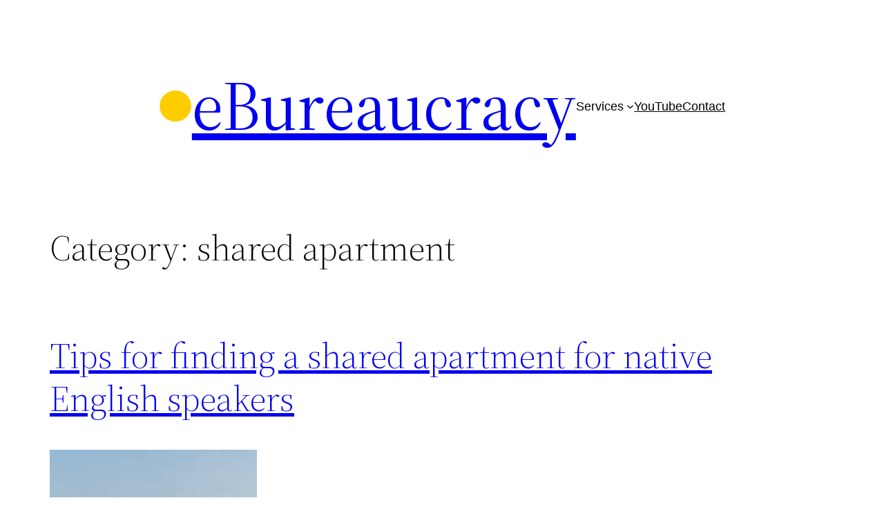

--- FILE ---
content_type: text/html; charset=utf-8
request_url: https://www.google.com/recaptcha/api2/anchor?ar=1&k=6Lf0CVQlAAAAAPNya7t7wrE5W881MJBL7-GaV4IN&co=aHR0cHM6Ly9lYnVyZWF1Y3JhY3kuY29tOjQ0Mw..&hl=en&v=PoyoqOPhxBO7pBk68S4YbpHZ&size=invisible&anchor-ms=20000&execute-ms=30000&cb=l9s5ffvgeocn
body_size: 48742
content:
<!DOCTYPE HTML><html dir="ltr" lang="en"><head><meta http-equiv="Content-Type" content="text/html; charset=UTF-8">
<meta http-equiv="X-UA-Compatible" content="IE=edge">
<title>reCAPTCHA</title>
<style type="text/css">
/* cyrillic-ext */
@font-face {
  font-family: 'Roboto';
  font-style: normal;
  font-weight: 400;
  font-stretch: 100%;
  src: url(//fonts.gstatic.com/s/roboto/v48/KFO7CnqEu92Fr1ME7kSn66aGLdTylUAMa3GUBHMdazTgWw.woff2) format('woff2');
  unicode-range: U+0460-052F, U+1C80-1C8A, U+20B4, U+2DE0-2DFF, U+A640-A69F, U+FE2E-FE2F;
}
/* cyrillic */
@font-face {
  font-family: 'Roboto';
  font-style: normal;
  font-weight: 400;
  font-stretch: 100%;
  src: url(//fonts.gstatic.com/s/roboto/v48/KFO7CnqEu92Fr1ME7kSn66aGLdTylUAMa3iUBHMdazTgWw.woff2) format('woff2');
  unicode-range: U+0301, U+0400-045F, U+0490-0491, U+04B0-04B1, U+2116;
}
/* greek-ext */
@font-face {
  font-family: 'Roboto';
  font-style: normal;
  font-weight: 400;
  font-stretch: 100%;
  src: url(//fonts.gstatic.com/s/roboto/v48/KFO7CnqEu92Fr1ME7kSn66aGLdTylUAMa3CUBHMdazTgWw.woff2) format('woff2');
  unicode-range: U+1F00-1FFF;
}
/* greek */
@font-face {
  font-family: 'Roboto';
  font-style: normal;
  font-weight: 400;
  font-stretch: 100%;
  src: url(//fonts.gstatic.com/s/roboto/v48/KFO7CnqEu92Fr1ME7kSn66aGLdTylUAMa3-UBHMdazTgWw.woff2) format('woff2');
  unicode-range: U+0370-0377, U+037A-037F, U+0384-038A, U+038C, U+038E-03A1, U+03A3-03FF;
}
/* math */
@font-face {
  font-family: 'Roboto';
  font-style: normal;
  font-weight: 400;
  font-stretch: 100%;
  src: url(//fonts.gstatic.com/s/roboto/v48/KFO7CnqEu92Fr1ME7kSn66aGLdTylUAMawCUBHMdazTgWw.woff2) format('woff2');
  unicode-range: U+0302-0303, U+0305, U+0307-0308, U+0310, U+0312, U+0315, U+031A, U+0326-0327, U+032C, U+032F-0330, U+0332-0333, U+0338, U+033A, U+0346, U+034D, U+0391-03A1, U+03A3-03A9, U+03B1-03C9, U+03D1, U+03D5-03D6, U+03F0-03F1, U+03F4-03F5, U+2016-2017, U+2034-2038, U+203C, U+2040, U+2043, U+2047, U+2050, U+2057, U+205F, U+2070-2071, U+2074-208E, U+2090-209C, U+20D0-20DC, U+20E1, U+20E5-20EF, U+2100-2112, U+2114-2115, U+2117-2121, U+2123-214F, U+2190, U+2192, U+2194-21AE, U+21B0-21E5, U+21F1-21F2, U+21F4-2211, U+2213-2214, U+2216-22FF, U+2308-230B, U+2310, U+2319, U+231C-2321, U+2336-237A, U+237C, U+2395, U+239B-23B7, U+23D0, U+23DC-23E1, U+2474-2475, U+25AF, U+25B3, U+25B7, U+25BD, U+25C1, U+25CA, U+25CC, U+25FB, U+266D-266F, U+27C0-27FF, U+2900-2AFF, U+2B0E-2B11, U+2B30-2B4C, U+2BFE, U+3030, U+FF5B, U+FF5D, U+1D400-1D7FF, U+1EE00-1EEFF;
}
/* symbols */
@font-face {
  font-family: 'Roboto';
  font-style: normal;
  font-weight: 400;
  font-stretch: 100%;
  src: url(//fonts.gstatic.com/s/roboto/v48/KFO7CnqEu92Fr1ME7kSn66aGLdTylUAMaxKUBHMdazTgWw.woff2) format('woff2');
  unicode-range: U+0001-000C, U+000E-001F, U+007F-009F, U+20DD-20E0, U+20E2-20E4, U+2150-218F, U+2190, U+2192, U+2194-2199, U+21AF, U+21E6-21F0, U+21F3, U+2218-2219, U+2299, U+22C4-22C6, U+2300-243F, U+2440-244A, U+2460-24FF, U+25A0-27BF, U+2800-28FF, U+2921-2922, U+2981, U+29BF, U+29EB, U+2B00-2BFF, U+4DC0-4DFF, U+FFF9-FFFB, U+10140-1018E, U+10190-1019C, U+101A0, U+101D0-101FD, U+102E0-102FB, U+10E60-10E7E, U+1D2C0-1D2D3, U+1D2E0-1D37F, U+1F000-1F0FF, U+1F100-1F1AD, U+1F1E6-1F1FF, U+1F30D-1F30F, U+1F315, U+1F31C, U+1F31E, U+1F320-1F32C, U+1F336, U+1F378, U+1F37D, U+1F382, U+1F393-1F39F, U+1F3A7-1F3A8, U+1F3AC-1F3AF, U+1F3C2, U+1F3C4-1F3C6, U+1F3CA-1F3CE, U+1F3D4-1F3E0, U+1F3ED, U+1F3F1-1F3F3, U+1F3F5-1F3F7, U+1F408, U+1F415, U+1F41F, U+1F426, U+1F43F, U+1F441-1F442, U+1F444, U+1F446-1F449, U+1F44C-1F44E, U+1F453, U+1F46A, U+1F47D, U+1F4A3, U+1F4B0, U+1F4B3, U+1F4B9, U+1F4BB, U+1F4BF, U+1F4C8-1F4CB, U+1F4D6, U+1F4DA, U+1F4DF, U+1F4E3-1F4E6, U+1F4EA-1F4ED, U+1F4F7, U+1F4F9-1F4FB, U+1F4FD-1F4FE, U+1F503, U+1F507-1F50B, U+1F50D, U+1F512-1F513, U+1F53E-1F54A, U+1F54F-1F5FA, U+1F610, U+1F650-1F67F, U+1F687, U+1F68D, U+1F691, U+1F694, U+1F698, U+1F6AD, U+1F6B2, U+1F6B9-1F6BA, U+1F6BC, U+1F6C6-1F6CF, U+1F6D3-1F6D7, U+1F6E0-1F6EA, U+1F6F0-1F6F3, U+1F6F7-1F6FC, U+1F700-1F7FF, U+1F800-1F80B, U+1F810-1F847, U+1F850-1F859, U+1F860-1F887, U+1F890-1F8AD, U+1F8B0-1F8BB, U+1F8C0-1F8C1, U+1F900-1F90B, U+1F93B, U+1F946, U+1F984, U+1F996, U+1F9E9, U+1FA00-1FA6F, U+1FA70-1FA7C, U+1FA80-1FA89, U+1FA8F-1FAC6, U+1FACE-1FADC, U+1FADF-1FAE9, U+1FAF0-1FAF8, U+1FB00-1FBFF;
}
/* vietnamese */
@font-face {
  font-family: 'Roboto';
  font-style: normal;
  font-weight: 400;
  font-stretch: 100%;
  src: url(//fonts.gstatic.com/s/roboto/v48/KFO7CnqEu92Fr1ME7kSn66aGLdTylUAMa3OUBHMdazTgWw.woff2) format('woff2');
  unicode-range: U+0102-0103, U+0110-0111, U+0128-0129, U+0168-0169, U+01A0-01A1, U+01AF-01B0, U+0300-0301, U+0303-0304, U+0308-0309, U+0323, U+0329, U+1EA0-1EF9, U+20AB;
}
/* latin-ext */
@font-face {
  font-family: 'Roboto';
  font-style: normal;
  font-weight: 400;
  font-stretch: 100%;
  src: url(//fonts.gstatic.com/s/roboto/v48/KFO7CnqEu92Fr1ME7kSn66aGLdTylUAMa3KUBHMdazTgWw.woff2) format('woff2');
  unicode-range: U+0100-02BA, U+02BD-02C5, U+02C7-02CC, U+02CE-02D7, U+02DD-02FF, U+0304, U+0308, U+0329, U+1D00-1DBF, U+1E00-1E9F, U+1EF2-1EFF, U+2020, U+20A0-20AB, U+20AD-20C0, U+2113, U+2C60-2C7F, U+A720-A7FF;
}
/* latin */
@font-face {
  font-family: 'Roboto';
  font-style: normal;
  font-weight: 400;
  font-stretch: 100%;
  src: url(//fonts.gstatic.com/s/roboto/v48/KFO7CnqEu92Fr1ME7kSn66aGLdTylUAMa3yUBHMdazQ.woff2) format('woff2');
  unicode-range: U+0000-00FF, U+0131, U+0152-0153, U+02BB-02BC, U+02C6, U+02DA, U+02DC, U+0304, U+0308, U+0329, U+2000-206F, U+20AC, U+2122, U+2191, U+2193, U+2212, U+2215, U+FEFF, U+FFFD;
}
/* cyrillic-ext */
@font-face {
  font-family: 'Roboto';
  font-style: normal;
  font-weight: 500;
  font-stretch: 100%;
  src: url(//fonts.gstatic.com/s/roboto/v48/KFO7CnqEu92Fr1ME7kSn66aGLdTylUAMa3GUBHMdazTgWw.woff2) format('woff2');
  unicode-range: U+0460-052F, U+1C80-1C8A, U+20B4, U+2DE0-2DFF, U+A640-A69F, U+FE2E-FE2F;
}
/* cyrillic */
@font-face {
  font-family: 'Roboto';
  font-style: normal;
  font-weight: 500;
  font-stretch: 100%;
  src: url(//fonts.gstatic.com/s/roboto/v48/KFO7CnqEu92Fr1ME7kSn66aGLdTylUAMa3iUBHMdazTgWw.woff2) format('woff2');
  unicode-range: U+0301, U+0400-045F, U+0490-0491, U+04B0-04B1, U+2116;
}
/* greek-ext */
@font-face {
  font-family: 'Roboto';
  font-style: normal;
  font-weight: 500;
  font-stretch: 100%;
  src: url(//fonts.gstatic.com/s/roboto/v48/KFO7CnqEu92Fr1ME7kSn66aGLdTylUAMa3CUBHMdazTgWw.woff2) format('woff2');
  unicode-range: U+1F00-1FFF;
}
/* greek */
@font-face {
  font-family: 'Roboto';
  font-style: normal;
  font-weight: 500;
  font-stretch: 100%;
  src: url(//fonts.gstatic.com/s/roboto/v48/KFO7CnqEu92Fr1ME7kSn66aGLdTylUAMa3-UBHMdazTgWw.woff2) format('woff2');
  unicode-range: U+0370-0377, U+037A-037F, U+0384-038A, U+038C, U+038E-03A1, U+03A3-03FF;
}
/* math */
@font-face {
  font-family: 'Roboto';
  font-style: normal;
  font-weight: 500;
  font-stretch: 100%;
  src: url(//fonts.gstatic.com/s/roboto/v48/KFO7CnqEu92Fr1ME7kSn66aGLdTylUAMawCUBHMdazTgWw.woff2) format('woff2');
  unicode-range: U+0302-0303, U+0305, U+0307-0308, U+0310, U+0312, U+0315, U+031A, U+0326-0327, U+032C, U+032F-0330, U+0332-0333, U+0338, U+033A, U+0346, U+034D, U+0391-03A1, U+03A3-03A9, U+03B1-03C9, U+03D1, U+03D5-03D6, U+03F0-03F1, U+03F4-03F5, U+2016-2017, U+2034-2038, U+203C, U+2040, U+2043, U+2047, U+2050, U+2057, U+205F, U+2070-2071, U+2074-208E, U+2090-209C, U+20D0-20DC, U+20E1, U+20E5-20EF, U+2100-2112, U+2114-2115, U+2117-2121, U+2123-214F, U+2190, U+2192, U+2194-21AE, U+21B0-21E5, U+21F1-21F2, U+21F4-2211, U+2213-2214, U+2216-22FF, U+2308-230B, U+2310, U+2319, U+231C-2321, U+2336-237A, U+237C, U+2395, U+239B-23B7, U+23D0, U+23DC-23E1, U+2474-2475, U+25AF, U+25B3, U+25B7, U+25BD, U+25C1, U+25CA, U+25CC, U+25FB, U+266D-266F, U+27C0-27FF, U+2900-2AFF, U+2B0E-2B11, U+2B30-2B4C, U+2BFE, U+3030, U+FF5B, U+FF5D, U+1D400-1D7FF, U+1EE00-1EEFF;
}
/* symbols */
@font-face {
  font-family: 'Roboto';
  font-style: normal;
  font-weight: 500;
  font-stretch: 100%;
  src: url(//fonts.gstatic.com/s/roboto/v48/KFO7CnqEu92Fr1ME7kSn66aGLdTylUAMaxKUBHMdazTgWw.woff2) format('woff2');
  unicode-range: U+0001-000C, U+000E-001F, U+007F-009F, U+20DD-20E0, U+20E2-20E4, U+2150-218F, U+2190, U+2192, U+2194-2199, U+21AF, U+21E6-21F0, U+21F3, U+2218-2219, U+2299, U+22C4-22C6, U+2300-243F, U+2440-244A, U+2460-24FF, U+25A0-27BF, U+2800-28FF, U+2921-2922, U+2981, U+29BF, U+29EB, U+2B00-2BFF, U+4DC0-4DFF, U+FFF9-FFFB, U+10140-1018E, U+10190-1019C, U+101A0, U+101D0-101FD, U+102E0-102FB, U+10E60-10E7E, U+1D2C0-1D2D3, U+1D2E0-1D37F, U+1F000-1F0FF, U+1F100-1F1AD, U+1F1E6-1F1FF, U+1F30D-1F30F, U+1F315, U+1F31C, U+1F31E, U+1F320-1F32C, U+1F336, U+1F378, U+1F37D, U+1F382, U+1F393-1F39F, U+1F3A7-1F3A8, U+1F3AC-1F3AF, U+1F3C2, U+1F3C4-1F3C6, U+1F3CA-1F3CE, U+1F3D4-1F3E0, U+1F3ED, U+1F3F1-1F3F3, U+1F3F5-1F3F7, U+1F408, U+1F415, U+1F41F, U+1F426, U+1F43F, U+1F441-1F442, U+1F444, U+1F446-1F449, U+1F44C-1F44E, U+1F453, U+1F46A, U+1F47D, U+1F4A3, U+1F4B0, U+1F4B3, U+1F4B9, U+1F4BB, U+1F4BF, U+1F4C8-1F4CB, U+1F4D6, U+1F4DA, U+1F4DF, U+1F4E3-1F4E6, U+1F4EA-1F4ED, U+1F4F7, U+1F4F9-1F4FB, U+1F4FD-1F4FE, U+1F503, U+1F507-1F50B, U+1F50D, U+1F512-1F513, U+1F53E-1F54A, U+1F54F-1F5FA, U+1F610, U+1F650-1F67F, U+1F687, U+1F68D, U+1F691, U+1F694, U+1F698, U+1F6AD, U+1F6B2, U+1F6B9-1F6BA, U+1F6BC, U+1F6C6-1F6CF, U+1F6D3-1F6D7, U+1F6E0-1F6EA, U+1F6F0-1F6F3, U+1F6F7-1F6FC, U+1F700-1F7FF, U+1F800-1F80B, U+1F810-1F847, U+1F850-1F859, U+1F860-1F887, U+1F890-1F8AD, U+1F8B0-1F8BB, U+1F8C0-1F8C1, U+1F900-1F90B, U+1F93B, U+1F946, U+1F984, U+1F996, U+1F9E9, U+1FA00-1FA6F, U+1FA70-1FA7C, U+1FA80-1FA89, U+1FA8F-1FAC6, U+1FACE-1FADC, U+1FADF-1FAE9, U+1FAF0-1FAF8, U+1FB00-1FBFF;
}
/* vietnamese */
@font-face {
  font-family: 'Roboto';
  font-style: normal;
  font-weight: 500;
  font-stretch: 100%;
  src: url(//fonts.gstatic.com/s/roboto/v48/KFO7CnqEu92Fr1ME7kSn66aGLdTylUAMa3OUBHMdazTgWw.woff2) format('woff2');
  unicode-range: U+0102-0103, U+0110-0111, U+0128-0129, U+0168-0169, U+01A0-01A1, U+01AF-01B0, U+0300-0301, U+0303-0304, U+0308-0309, U+0323, U+0329, U+1EA0-1EF9, U+20AB;
}
/* latin-ext */
@font-face {
  font-family: 'Roboto';
  font-style: normal;
  font-weight: 500;
  font-stretch: 100%;
  src: url(//fonts.gstatic.com/s/roboto/v48/KFO7CnqEu92Fr1ME7kSn66aGLdTylUAMa3KUBHMdazTgWw.woff2) format('woff2');
  unicode-range: U+0100-02BA, U+02BD-02C5, U+02C7-02CC, U+02CE-02D7, U+02DD-02FF, U+0304, U+0308, U+0329, U+1D00-1DBF, U+1E00-1E9F, U+1EF2-1EFF, U+2020, U+20A0-20AB, U+20AD-20C0, U+2113, U+2C60-2C7F, U+A720-A7FF;
}
/* latin */
@font-face {
  font-family: 'Roboto';
  font-style: normal;
  font-weight: 500;
  font-stretch: 100%;
  src: url(//fonts.gstatic.com/s/roboto/v48/KFO7CnqEu92Fr1ME7kSn66aGLdTylUAMa3yUBHMdazQ.woff2) format('woff2');
  unicode-range: U+0000-00FF, U+0131, U+0152-0153, U+02BB-02BC, U+02C6, U+02DA, U+02DC, U+0304, U+0308, U+0329, U+2000-206F, U+20AC, U+2122, U+2191, U+2193, U+2212, U+2215, U+FEFF, U+FFFD;
}
/* cyrillic-ext */
@font-face {
  font-family: 'Roboto';
  font-style: normal;
  font-weight: 900;
  font-stretch: 100%;
  src: url(//fonts.gstatic.com/s/roboto/v48/KFO7CnqEu92Fr1ME7kSn66aGLdTylUAMa3GUBHMdazTgWw.woff2) format('woff2');
  unicode-range: U+0460-052F, U+1C80-1C8A, U+20B4, U+2DE0-2DFF, U+A640-A69F, U+FE2E-FE2F;
}
/* cyrillic */
@font-face {
  font-family: 'Roboto';
  font-style: normal;
  font-weight: 900;
  font-stretch: 100%;
  src: url(//fonts.gstatic.com/s/roboto/v48/KFO7CnqEu92Fr1ME7kSn66aGLdTylUAMa3iUBHMdazTgWw.woff2) format('woff2');
  unicode-range: U+0301, U+0400-045F, U+0490-0491, U+04B0-04B1, U+2116;
}
/* greek-ext */
@font-face {
  font-family: 'Roboto';
  font-style: normal;
  font-weight: 900;
  font-stretch: 100%;
  src: url(//fonts.gstatic.com/s/roboto/v48/KFO7CnqEu92Fr1ME7kSn66aGLdTylUAMa3CUBHMdazTgWw.woff2) format('woff2');
  unicode-range: U+1F00-1FFF;
}
/* greek */
@font-face {
  font-family: 'Roboto';
  font-style: normal;
  font-weight: 900;
  font-stretch: 100%;
  src: url(//fonts.gstatic.com/s/roboto/v48/KFO7CnqEu92Fr1ME7kSn66aGLdTylUAMa3-UBHMdazTgWw.woff2) format('woff2');
  unicode-range: U+0370-0377, U+037A-037F, U+0384-038A, U+038C, U+038E-03A1, U+03A3-03FF;
}
/* math */
@font-face {
  font-family: 'Roboto';
  font-style: normal;
  font-weight: 900;
  font-stretch: 100%;
  src: url(//fonts.gstatic.com/s/roboto/v48/KFO7CnqEu92Fr1ME7kSn66aGLdTylUAMawCUBHMdazTgWw.woff2) format('woff2');
  unicode-range: U+0302-0303, U+0305, U+0307-0308, U+0310, U+0312, U+0315, U+031A, U+0326-0327, U+032C, U+032F-0330, U+0332-0333, U+0338, U+033A, U+0346, U+034D, U+0391-03A1, U+03A3-03A9, U+03B1-03C9, U+03D1, U+03D5-03D6, U+03F0-03F1, U+03F4-03F5, U+2016-2017, U+2034-2038, U+203C, U+2040, U+2043, U+2047, U+2050, U+2057, U+205F, U+2070-2071, U+2074-208E, U+2090-209C, U+20D0-20DC, U+20E1, U+20E5-20EF, U+2100-2112, U+2114-2115, U+2117-2121, U+2123-214F, U+2190, U+2192, U+2194-21AE, U+21B0-21E5, U+21F1-21F2, U+21F4-2211, U+2213-2214, U+2216-22FF, U+2308-230B, U+2310, U+2319, U+231C-2321, U+2336-237A, U+237C, U+2395, U+239B-23B7, U+23D0, U+23DC-23E1, U+2474-2475, U+25AF, U+25B3, U+25B7, U+25BD, U+25C1, U+25CA, U+25CC, U+25FB, U+266D-266F, U+27C0-27FF, U+2900-2AFF, U+2B0E-2B11, U+2B30-2B4C, U+2BFE, U+3030, U+FF5B, U+FF5D, U+1D400-1D7FF, U+1EE00-1EEFF;
}
/* symbols */
@font-face {
  font-family: 'Roboto';
  font-style: normal;
  font-weight: 900;
  font-stretch: 100%;
  src: url(//fonts.gstatic.com/s/roboto/v48/KFO7CnqEu92Fr1ME7kSn66aGLdTylUAMaxKUBHMdazTgWw.woff2) format('woff2');
  unicode-range: U+0001-000C, U+000E-001F, U+007F-009F, U+20DD-20E0, U+20E2-20E4, U+2150-218F, U+2190, U+2192, U+2194-2199, U+21AF, U+21E6-21F0, U+21F3, U+2218-2219, U+2299, U+22C4-22C6, U+2300-243F, U+2440-244A, U+2460-24FF, U+25A0-27BF, U+2800-28FF, U+2921-2922, U+2981, U+29BF, U+29EB, U+2B00-2BFF, U+4DC0-4DFF, U+FFF9-FFFB, U+10140-1018E, U+10190-1019C, U+101A0, U+101D0-101FD, U+102E0-102FB, U+10E60-10E7E, U+1D2C0-1D2D3, U+1D2E0-1D37F, U+1F000-1F0FF, U+1F100-1F1AD, U+1F1E6-1F1FF, U+1F30D-1F30F, U+1F315, U+1F31C, U+1F31E, U+1F320-1F32C, U+1F336, U+1F378, U+1F37D, U+1F382, U+1F393-1F39F, U+1F3A7-1F3A8, U+1F3AC-1F3AF, U+1F3C2, U+1F3C4-1F3C6, U+1F3CA-1F3CE, U+1F3D4-1F3E0, U+1F3ED, U+1F3F1-1F3F3, U+1F3F5-1F3F7, U+1F408, U+1F415, U+1F41F, U+1F426, U+1F43F, U+1F441-1F442, U+1F444, U+1F446-1F449, U+1F44C-1F44E, U+1F453, U+1F46A, U+1F47D, U+1F4A3, U+1F4B0, U+1F4B3, U+1F4B9, U+1F4BB, U+1F4BF, U+1F4C8-1F4CB, U+1F4D6, U+1F4DA, U+1F4DF, U+1F4E3-1F4E6, U+1F4EA-1F4ED, U+1F4F7, U+1F4F9-1F4FB, U+1F4FD-1F4FE, U+1F503, U+1F507-1F50B, U+1F50D, U+1F512-1F513, U+1F53E-1F54A, U+1F54F-1F5FA, U+1F610, U+1F650-1F67F, U+1F687, U+1F68D, U+1F691, U+1F694, U+1F698, U+1F6AD, U+1F6B2, U+1F6B9-1F6BA, U+1F6BC, U+1F6C6-1F6CF, U+1F6D3-1F6D7, U+1F6E0-1F6EA, U+1F6F0-1F6F3, U+1F6F7-1F6FC, U+1F700-1F7FF, U+1F800-1F80B, U+1F810-1F847, U+1F850-1F859, U+1F860-1F887, U+1F890-1F8AD, U+1F8B0-1F8BB, U+1F8C0-1F8C1, U+1F900-1F90B, U+1F93B, U+1F946, U+1F984, U+1F996, U+1F9E9, U+1FA00-1FA6F, U+1FA70-1FA7C, U+1FA80-1FA89, U+1FA8F-1FAC6, U+1FACE-1FADC, U+1FADF-1FAE9, U+1FAF0-1FAF8, U+1FB00-1FBFF;
}
/* vietnamese */
@font-face {
  font-family: 'Roboto';
  font-style: normal;
  font-weight: 900;
  font-stretch: 100%;
  src: url(//fonts.gstatic.com/s/roboto/v48/KFO7CnqEu92Fr1ME7kSn66aGLdTylUAMa3OUBHMdazTgWw.woff2) format('woff2');
  unicode-range: U+0102-0103, U+0110-0111, U+0128-0129, U+0168-0169, U+01A0-01A1, U+01AF-01B0, U+0300-0301, U+0303-0304, U+0308-0309, U+0323, U+0329, U+1EA0-1EF9, U+20AB;
}
/* latin-ext */
@font-face {
  font-family: 'Roboto';
  font-style: normal;
  font-weight: 900;
  font-stretch: 100%;
  src: url(//fonts.gstatic.com/s/roboto/v48/KFO7CnqEu92Fr1ME7kSn66aGLdTylUAMa3KUBHMdazTgWw.woff2) format('woff2');
  unicode-range: U+0100-02BA, U+02BD-02C5, U+02C7-02CC, U+02CE-02D7, U+02DD-02FF, U+0304, U+0308, U+0329, U+1D00-1DBF, U+1E00-1E9F, U+1EF2-1EFF, U+2020, U+20A0-20AB, U+20AD-20C0, U+2113, U+2C60-2C7F, U+A720-A7FF;
}
/* latin */
@font-face {
  font-family: 'Roboto';
  font-style: normal;
  font-weight: 900;
  font-stretch: 100%;
  src: url(//fonts.gstatic.com/s/roboto/v48/KFO7CnqEu92Fr1ME7kSn66aGLdTylUAMa3yUBHMdazQ.woff2) format('woff2');
  unicode-range: U+0000-00FF, U+0131, U+0152-0153, U+02BB-02BC, U+02C6, U+02DA, U+02DC, U+0304, U+0308, U+0329, U+2000-206F, U+20AC, U+2122, U+2191, U+2193, U+2212, U+2215, U+FEFF, U+FFFD;
}

</style>
<link rel="stylesheet" type="text/css" href="https://www.gstatic.com/recaptcha/releases/PoyoqOPhxBO7pBk68S4YbpHZ/styles__ltr.css">
<script nonce="mK8kJmuW9BnDuPDKHobLPg" type="text/javascript">window['__recaptcha_api'] = 'https://www.google.com/recaptcha/api2/';</script>
<script type="text/javascript" src="https://www.gstatic.com/recaptcha/releases/PoyoqOPhxBO7pBk68S4YbpHZ/recaptcha__en.js" nonce="mK8kJmuW9BnDuPDKHobLPg">
      
    </script></head>
<body><div id="rc-anchor-alert" class="rc-anchor-alert"></div>
<input type="hidden" id="recaptcha-token" value="[base64]">
<script type="text/javascript" nonce="mK8kJmuW9BnDuPDKHobLPg">
      recaptcha.anchor.Main.init("[\x22ainput\x22,[\x22bgdata\x22,\x22\x22,\[base64]/[base64]/MjU1Ong/[base64]/[base64]/[base64]/[base64]/[base64]/[base64]/[base64]/[base64]/[base64]/[base64]/[base64]/[base64]/[base64]/[base64]/[base64]\\u003d\x22,\[base64]\\u003d\x22,\[base64]/wqchw6fDgMKBYgrDrjjCjT7Cj8OxesO/TcK7IMOYZ8OUKsKaOiJ9XAHCp8KZD8OQwpUfLhITKcOxwqhIM8O1NcO6OsKlwpvDucOkwo8gQsOKDyrCixbDpkHCiXDCvEdwwqUSSUw6TMKqwoLDk2fDlhMjw5fCpHjDgsOye8KSwr1pwo/Dn8KfwqodwpzCvsKiw5xvw7x2wobDrsOOw5/CkwPDswrCi8OLSSTCnMKjMMOwwqHCn3zDkcKIw6hDb8Ksw5AXE8OJecKlwpYYDcKew7PDm8O9cCjCuEzDlUY8wpcOS1tqOwTDuV/CvcOoCytlw5EcwqpPw6vDq8Kxw4caCMKmw6RpwrQkwqfCoR/DgVnCrMK4w4jDsU/CjsOOwpDCuyPCu8O9V8K2OwDChTrCqFnDtMOCDEpbwpvDk8OOw7ZMZR1ewoPDhmnDgMKJcQDCpMOWw6bCksKEwrvCpsKfwqsYwq3CmFvCli/CmUDDvcKQJgrDgsKTBMOuQMObL0llw5PCk13DkDA1w5zCgsO0wotPPcKpGzB/D8Kyw4U+woLCiMOJEsKtVQp1woTDtX3Dvmc2NDfDrsOWwo5vw5NCwq/[base64]/DvsO+wp1TMcKJwpEbEsKabgdiw57Cs8OtwrfDlBA3a1V0Q8KLwoLDuDZ+w70HXcOPwo9wTMKiw7fDoWhEwpcDwqJMwro+wp/CjnvCkMK0DQXCu0/Dj8OgT2/CisKLSSLCjMOtf2omw7rCqFHDl8OrfMOHaQDCvMKkw4/Dk8KFwq7DkmAVS2hSe8KkPVZUwrFnRcKZwr1KEVpOw6nChUIqCTBLw4LDtsOrR8Oyw45ww7Fdw7MawozDul5pGwRXdRcqK2fCi8OGaQhVAHzDrErDpkXDvsOpFnV1EHIEXsKfwqTDrHhyHQFjwpbDrsOWCsOBw4g8csOJFnAoE0/CicKxDBPCpRlFc8Oiw6LCq8O8JsK2McO7GR3DgMOzwrHDoRLDs0lITMKGwovDisONwq5xw5slwovCtnnDoABFGsOgwqzCu8KzAwdUZ8K2w4N9wo3CvgvCoMO6TRskw6IKwoFUU8KsZyopS8K7fsOgw7vCtTNKwrMBwrzDt34ywqoZw4/DmcK4QsKJw5bDhAlYw5ZLFC97w53DkcKPw5fDosKDcX3DjF7CvsKsTDswF1HDrMKfMcOEdio6DDICIUvDpsO/M1U0Jkxewp3DoAfDjMKvwo8bwqTCol1mwoUmwrhEb27Dg8OKJcOPwozCq8KoXMOmf8OEEhFiZCc8IhpvwpzCgDnCuWglJBHDlsKjI2nDksKGfmHCow8/UcORRhPCmMKSwqXDqh8KecKPOsO2wo0OwrDCvcOCYzQ5wrjCpMOJwrgjcj7CnMKvw5F+w4DCg8OUIsONUj9ewp/Cu8OUw4xtwpjChwrDmBIIKMKRwqs4GkclG8KWa8OQwpPDtsK6w6nDosKVw4RcwpjCjcOWEMOZKMOnPB/CjMOFw7NMwqctwpYAZwPCgWrCiDQpYsObMU3Cm8KBE8KFUFPCnsO9QcOCVAHCvcK/YyzCryHDvMO8TcOvHBPCh8KrTm1LQ2B+RMO7PCsJw4QMWsKmw5NOw5HCnnU+wr3ClcK+w7vDqsKHN8KheDkcYjAxawPDocO+HWcPCsK2cmLDs8KUwrjDlDcYwr7Ch8KpY3Qqw69DFcKUJsOGHxTDhMKRwqgVSU/Cg8OrbsKcw48lw4zChwfCmUDDkBtMwqIVwqbDpMKvwolPKCrDpcKdwqPCpRoxw53CuMKaE8ObwoXDlzTDrMK7wrXDssKiworDtcOywo3ClH/[base64]/ChMK0wobChMKgw514dsO+w5FKW8OGE3BLaXDCqVvClhzDksKYwqjCicKFwpXCrBEdb8ORfVPCssKgwpNoZDXDm1zCoH/DgsKZw5XDosOdw7g+BBbDthnCnW5fDcKfwpnDoAjCjEbCsT5OEMK1w6k2ExVVKMKqw4FPw4PClMOLwoYtwpLDgXodw6TDvk/[base64]/w6MhwqrDsMKDQH4xGyhxwrMtwrULw7fCj8K6w7/DtwXDiGDDpcK7MyHCrMOTXcOPJcODWMKGf3jDjcKfw4hiwoHDmFA0PHrCu8Kgw4IBa8KYRlXChTvDuV9qw4JhYi8Qwq88W8KVAlHCoVDChsOcw5AuwoICw5vDuGzDvcKUwqs/woVcwrdLw701Qz3CscKhwoAbCsKBWcO+wqlpWw9UOBseO8K+w61mw57Dl0kywojDgUYqSsK9OcKdUcKPZcK7w5x5P8OHw6whwq/DoQxFwo88NcKZwpVyDx9Ywq4ZLnfDlkppwp5zCcOvw7XDrsK+JWVEwr8ADyHCjhrDtcKGw7YJwqgaw7fDrlTCnMOiwrDDicOQYRMtw5zChGLDosOIQ3HCm8KIZsK1wp/DnCnCkMOHAcOANXjDuy1lwoXDi8KlQMO5wo/[base64]/Cu8OywpzDvsOYThvDsMKMwpsHw49CP3VRM8OtUyd6woDCg8O9czMtG1NaBMKNfMO6ECnCgB8oH8KWaMOiKHk3w7rDo8K1bcOaw5pRdR3DvW9bPE/DpsOFwr3DqwnCvlrDpGPChcKuDhtMDcKpYTwywqMnwqDDosO5A8KfacKtexcNwqPCq3hVDcOLw6HDhMKfM8KZw4/DgsOcT3ZECMOjEsKYwofCsWjDp8KDWkPCkcK1ZwnDhcOfShY/[base64]/DmA1MwoV/wpElb8OxwoEzMQXDozXDjcKpw41oaMODwpRIw4E4w7pQw5V3w6Iuw4nClsOKKQbChCFgw7YRwpfDmXPDq3FHw7tawoB7wq8uwobCvjQtcMKtesOww6DCvMK0w5B5w6PDlcOIworCul8FwqYww4/DgDnCtlPClUDDrFDCvcO1w7vDucO0Rzhlwr0/[base64]/[base64]/[base64]/wps9w6UrSzZlwpvDgy/DhsOAw6N2wpd3VMKfKsKgwpdpwqwDwprDqz3Dv8KIEQFEwpDCszLChm7CkwXDtlHDuDPCucO5wqd7Z8ODF1BWOcOKc8KWHTh1fxvCtQHDg8O+w7bCtCR5wqIWbm8ew4oNwosQwo7Dn2TDk3kDw5oMbXPCgcK/w6vCtMOQEg1/TcKbBnkOwotKLcKMRcOdZ8KiwpRZw7XDkcKNw7l2w41ZGcKAw6TCgFvDl0tWw5nCvsK7HsKrwowzKk/CpULCgMKVMsKtFcKDGSnChWYBAsKtw5vCssK2wqhjw7LDpcK2BcOWP3t8NcKlMwRUR2LCucK8w50gw6HDu1/DvMKOfsO3w4QiSsOow4DCoMOHdg/DsG/CrsKgQ8KRw4zCsCXDvikuLsKXNsKzwrfDlD/[base64]/w5JgTMKTwqfDnzfCrmrCg8KCOW/DrcOZw4fDvsO5dELCvMOAw4MoQEPCi8KQwq1MwpbCqHFlQlvDlTbCosOzVgbChcKqLENdAsO1cMKcesOew5Zbw7bComt8HMK9QMOpGcKrQsO+eQvCgnPCjHPDo8KlJsOTGcK3w4tgbsK/[base64]/DmX7Cq04cN8Kkwr1HGl1yH1MMFMKYWXLDlsKSw4I9w4MKwooFPHbDtS7CpcOiw7TCkXcJw6nCsnhgw4/Dsx7DkigCPyXCgcKswrPCo8KhwqN+w67Dpz7CqcOiw6zCmSXCmRfCjsONUDVDKMOLwqRmwqTDh0VPw5JRw6hWM8OHw6FtQibCmMK8woo6wpM2dMKcM8KTw5QWw6Q+wpQDwrHCvTTDqcOpbUjDpyV0w6bDmMOjw5xxExrDrMKfw6J/[base64]/YcKVCiEzAQp3wqTDtMOQEcO/[base64]/ChgtCwo9KSF/CpiXClFnCksK3C8OYLk7DmMOJworDvHAEw67CjcOQwrnCgsOZUsOwen1OSMKVw658Wi7Cv2TDjG/[base64]/CuzJedE5wScOJw5nDrxDClMOhAcOdLSN3dVjCq17ChMOzw7DCgTjChMKxE8KOw4gmw7nDkcONw7JQJsOyG8Osw5nCkytpLwrDgzrCgH7DnMKQXcO6LykXwoR2IGPCncKPLsOAw64owqY/w5cxwpTDrsKkwovDlEwXEVHDg8O9w6/DtsO0w7/DpDdBw4pUw5zDumfCg8ORTMKPwrbDqcK7dcOwfXhqCcOZw5bDshHDjMOlZMOXw409wqcVwrjCosOBw5PDh3fCusKTNMKQwp/DpMKKYsK9wr4yw64ww4l2UsKIwptqwrwUR3rCjHDDs8OnacOzwobCs0jCng0CdXDDuMK5w7DDh8OjwqrChMO2wq7CsSDCvEpiwqsRwpPCq8KBwpjDuMOXwpPCrA3DucOzJlFkdHVfw63CphbDjsKoL8OZBcOmw4fCn8OnC8K/w77Cm0nDpMOBbsOrHQrDvlIFwpxwwp5keMOrwqbCvw0rwpRaJxtEwqDCvzDDu8KUfsOtw4bDvwYiXj/[base64]/w4JWdj9VJcKKcMODwqYLaUfCs8OidlDCoWYkD8OHJXbCtcOhB8KteD94ZmLDosKjXVROw6zDuCjCnsOmLyvCucKZAFxBw6F8wpcRw54aw71aHcKxL03CisKfHMKddnJJw4/[base64]/w6ccwoQswqkmEcO8w5Fpw4UUw7EbwrLCsMOJwqVpFGnDg8OPw4QRFsKvw4Ubw7sGw7TCr3/CimBpwq/DgsOGw7Vsw5clI8KAa8KTw4HClSTCqnLDmSjDgcKbeMOTU8KcJcKGIMOAw59/wpPCvMK2w4bCjcOYw4HDnMO4YAQLw41XccO+ABTDhMKYckrDp0AQUsK1M8Kzb8K7w61Cw5ktw65Dw74vMAcdbx/DsH02wr/DusKkcAzDhQXCiMO4w45kw5/Dun/DqcOQG8KAYS4BAMOnc8KHCz7DuUjDoHdaRcKNwqbDtcK4wpXDlS/Dh8O6w4rDhBjCuRltw7Unw6YPwqxqw6/Du8K1w4jDlcO5w4kiRjsYK2fCpMO3wqoUd8KrZU0yw5Acw5HDh8Krwok8w5VrwrbCicO5w5vCgMOJw417BEnDqmLCsh47w54kwr9HwpPCnRs/w7cgFMKRS8ODw7/[base64]/[base64]/Cn2RxwotywpkdwpTCpX9DP8KFc8OeJcOIwqEracOQwrzClsKJIhPDrcKrw48lK8KDWk97wpUiI8O+VVIzRVcnw4MjXTVmD8ONVMO3ecOXwrXDkcOPw6Fewpk/WsO/wo1bFXQmwrTCi3wcHsKqfAYVw6HDocKqwr44w43CpsKHIcOhwq7CuU/CksOnNcOlw4/DpnrCrSfDmMONwqATwq7Dim3Ct8O3U8OtPGXDisOFXsKhKMOhw5dUw7Rsw5A/RWPCvWbCiinCssOUIFhPAGPCpjd0wrY6QFrCocKhPA0dM8K6w6Fjw63CsHzDtsKDw5tuw7PDkcOvwr5+CMO/wqJQw6vCvcOSK1TDlxrCjcO0wq9IdQjCo8OBIRHDl8OpSsKEbgVzbMKswqLCrMKoO3HDj8OAwosEZkXDisOFAirDqsKGVBvCocKGwo9zwpfCkEzDjhlyw7UwScOpwqxYw4JrLcO9e08Bc3w9UcOWeGsecsOew4gMUybDoU/CpCgaUTJDw5LCusK5RcKmw7F/GMKiwoY0eTTDj1PCokROwrcpw5HCiQLCicKZw7jDhQzCuhbDrBATDcK2LcKzwoglEmjDvsK0bsKNwpzCkBklw4/DjcKXTit0wpEefcO1w5RLwojCpyzDn0zCnHnDm1xiw5drfUrDtFDCmMOpw5gRWm/CnsKyUEVewpHDl8OVw5bDoEYSXsKMwqoKw7MCPsOICsOeScKtwrkUNcOFG8KdTMO9wojCjcKSQB0fdT5WcgpjwrR2wrPCh8KeOsOBERLDicKXYU0lVcOHCMO4wo7Cq8OKdBohw6rCrDHCmF7CrsK5wpfDkkFEw7E4DjTCgUPDgMKtwqVfAGg+YD/DukHCry/CsMKZYsK1wp3DkjQywqTDlMKgC8OOSMOywrBBS8OsMVxYK8KHwoQedCE4WMO3w7NYSm1jwqTCpWxcwpjCqcK9GsKMFk7DmSRgdHjDiUdfZsOvYsOlcsOuw5DDisK9LDE9S8KvYxXDk8Kcwp8/OloHfsO1GBF4wpjCqsKDWcKyCcOSw7bCuMKpbMKPHMOBwrXCpcOVwooWwqDDvnhycF9iR8KwcsKCc1PDscOsw69bIjpPw7rCtcKAHsK0KkvDr8OVZXUtwpYTTcOeNsKYwqZyw4ADHcKew6dRw4Jiwr7ChcOgfT8LUsKuUD/[base64]/bcKDTXInwpMwBHJkwopmwpPCu8KXwrbDoMOHA3dRw7XChcKyw49vC8O6MCLCo8Kgw44GwqY+UhfDm8OgLxBxBiLDtADCtQEIw5ghwpg6YcOQwp5cYcOOw5smV8Ofw5Y2AlsEHQh/woDCsBQOeVzCoVIvWcKseC59J2dfXSd+fMOLwpzCusKew6tDwqICYcKBZsO0w74Fw6LDnMOeGl83MCvCnsO2w4ZKNsObwpvCqxVhw67CpzfCsMKFMMKUw7xICGA1CAEewqdOUVHDmMKRGcK1VMK4SsO3wqnDv8ObXm5/LAHCiMOOR1/Cvl/DsFMBw6BUX8Ojw4Faw4fDqQ5uw6LCucKbwqhUD8KiwobCmUnDt8Kgw7l+BSQQwqXCp8OPwpXCjxUEf1wSCk3CqMKXwoXCvMK4wr9/w70nw6rCgcOaw7d4NVrDtkfDmnVdc1XDp8KeEMK3OWh1w5TDrkZhVAfCnsKcwp8BfcOZdwRzG2hSwr5AwqLCusOGw4XDgTItw5bCgcOiw4bChDISYgF3wq/Dh00IwqIJO8OgRMOgfTR0w7TDosO9UhVDYR7CrcOOWlPCg8O+X2twYAAvw6hCKkPDoMOxYcKIwrhIwqjDhsK9aE3CqD5OdixJG8Klw6PDoWXCvsOUw6BnaEVywqdNG8KdTMOIwpNtagoLcMOFwox4F3F5Zj/DvRDDkcOvF8O2w4sIw5JuZMOxw6cJdMOSwqA6RxHCjMK0AcO+w63CkcKfwonCpgvCqcOBw51hXMOvRsOzOTDCuR/CtsKlGnfDp8K/P8KNP0bDg8OXPiprw5PDkcKzBcOSIWDCiSLDl8Oowo/DmVsjI3M6wrwJwqkyw7HCtlvDosK1wrrDnBsXBh0Qw4w1CRALcTHCncKLaMK0Pk00NRDDt8KsBnHDhsKXS2DDpcO7J8O0woYmwr8DDBLCocKPwo7CpcOOw7jDucOrw63CnMOHwrzCmcOGa8KRRibDtUHCpcOmfMOkwrMjVh9OEnfDpQw/KjnCgyoAw7A4f11OLcKNwqzCvsO/wrfDuGPDo2DCjlVwRsOtUsKpwp4DZ0vDmUphw59cwrrCgAE1wqvCpibDvHwhY2/CsiPDnWVww7Y3PsK1I8Kwfk7DgMOywrfCpcKuwp/[base64]/[base64]/wpRiw5fCsMOTbjjCh3Qaw67DhsOsw6AgwrvDj8KFwqHCqmrCpH1Owo7Co8O0wqw/GHtHw7drw4oXw6PCo3p9UVnCijTDj20sJSArJsOaf3sRwqlBXT53aA/DkW0lwrjDpsKxw5grPlXDihR5w7gSwoPCqXh0AsKYYzsiwq5cGMKow4oGw6fCpmMJwpLCh8OaZRbDnT/[base64]/DmsKzV8KiwrINDyRlw7hdw7Q9wrRrVFvChMO1TgPDswdcTsK/wrbCtSV1TGnDhQTCgMKOw6wPwrMABxhWUcKkw4Zkw5Vtw5lwWQk1QMOlw79pw4PDgcKAM8KQIGxDacKtNA9/LwDDh8OuZMOQOcOxA8K0w5PClcOUw5kww5ULw4fCpS5sSkZBwrjDk8KAwrRRw7UmUmExw5LDu1/[base64]/MW3CkVrCkcKYw5RJMmtVwr3Cshx7W8OkUsO6J8OTEHYtasKQIzcEwqAlw7YdUsKYwr7Cv8KTR8Onw7XDn2Rya2jCn2nDm8KXbEjDqsOBWA9kIMOHwq0XEGrDslrCvx/DqcKPE3zCtMOYwoIKDD0zJVbDtyzClMO9Nh9iw5pyEAfDjcK8w7Bdw7kmXcKfw4oLwp7CvsOYwoAyGF08d0zDgsKtPQ3Ci8Oow5PCg8Kdw54xCcO6U0J+XhrCkMOVwpRXGXPCsMKzwpoDOwVkwq5tJxvDplLCmWMYw5XDhUzCsMKNA8Kjw50sw5AfWSMdcit/w7PDgDhnw57CkiLCuSpjTxXCnMO3b0fCj8OQR8OlwphDwofCgktCwp8Bwq19w77CssO5ekfCksK9w5PDpjvDgsO5w4zDicKndMKTw6PDkhYcGMOqw5RXNmcNwoTDqn/DmwgbAEjDjkrCj2ZabcODFQJhwqAdw7UOwrfCgR/CiRfCs8OzO1NOWMOZYT3DlnM1FlsQwpHDiMOtdBE/C8O6WsKYw7dgw7PCpcOIwqJVEyUMKXV/DMOpMcKyXMOcNh/[base64]/Csi/DjsOAw7UhdsOjw6drAMKaw5MLw6YlOALDgcKMJsK3T8OBwpvCqMOkwoVdIWYow6rCuVdITXrCjcOYOxBNwrXDgcKhwo4+SsOvOU5GAsK/G8O9wqPClcKUAcKMw5zDssKxbsKrN8OvTx53w6QJQwMeWcOXBFttVSfCtcKkw6MrS3AxG8Kuw4LCjQcnNFp6GsKtw7nCpcOOwqnCnsKEUMOjwovDqcOEUmTCqMOGw7/Cl8KOwq5RYcOswoXCgnPDi2zChcOGw5nDvG/CrVwqBR0tw64HNMK2JcKbwpxuw6Y7wrHDm8Oaw6c1w6zDnEQcw4IbWMKLJjvDlAdrw6hBw7ZESB3Dvgk5wrEXX8OPwo0kH8OewqEtw7xrdMKedSgUK8KxMcK6ZmQ1w65iOFTChcKMCMKww6vCjRnDln/Ck8Oqw4TDnEBAWMOkwonChMOObsOswodiwoPDq8OHS8OPXsOBw4/CiMO1Y2NCwoMqfsO+AsOKw7TCh8K7PiEqF8OVSsKvw79TwqjCv8OMCsO9KcKoDmPCjcKtwqpHMcK2Gxo+FcOewr0Mw7UpdsOlY8O1woZGwp5Cw5rDi8OoSCnDjsOwwqwQMTLDgcO9FsOYNVvCtW/[base64]/wqAEDCrCviBewpfDsMOrCAnCvcOoJi/CrAfDtsOYw6LCpcKwwoDDlMOqdXDCpMKAMnYqDcK8woTDoTwOZVMWT8KpCcKhKFHCuHvCpsO9Vg/CucKzGcOWesKCwrxNCsOVPcOEUR1oEcKKwoQTSFbDncOgUMOiM8OUSk/Ds8KKw53Co8O0YnnDkwFmw6QKwrTDtcKow6pXwqZzw6/Cr8Ocwr03w4Yxw41Vw7DCp8ObwqXDj1TDkMOKJQvDsVPCmxvDpiPCrcOACsK7LsOCw5PCv8KdYBvCpcO9w74gTUzCisOlOcKSKMOHR8OfbkDCrw/DtAnDljATKmMIfXgDwqoFw4fCpSXDg8KtYjcoPX/[base64]/CtcKzcsOew4fCt8KTwqJkw6EnV8KwFUbClMKDw63CkcOawoYdPMKwYxfCqcO0wqnCo2cjJMKScHfDt0LCoMKvLWE7woVLV8Kuwr/CvlFNFX5LwpvCvTHDscKswojCnBPDm8Kadx/[base64]/[base64]/DuFzCjcKfwodeXMK3fXYJw5zCpsOnw5VFw5DDiMKmVMOdIxZTwqhRCltmwr1bwpHCkQPDqw3CnMKxwoPDvsKWVGLDgMKWdF8Xw77CuGJQwrsjR3Adw4DCgsOhw5LDv8KBYsKQwpDCj8OTTsOFcMKzBMO/wpt/acOlEcOMUsOsPUnCi1rCt3bCoMOmNTnCtsKfegzDkMOdFcOQbMOBOcKhw4DDgTbDpcO1woYUF8KAV8O8CGFWeMOgw4fCvcKZw7AFwqHDkCXClcKYHHTDrMO+VwBHwoTCnMKuwpw2wqLCjRjCssOYw49GwrvCg8O/KcKFw7NiXUgyVlHChMKLRsORwqDCoy7DsMKrwq/[base64]/ZsKvCGtHw4fDkEnDpcOdwpZFCR0OwpAKw63Cj8OVwr/[base64]/CmsKUwrIEWATDhFbDvAVNwo90AMOhw7x/N8OKw4o1csK7R8O7wpcswrx/[base64]/JEPCghksw4Jfw47DhA1pwqo/[base64]/[base64]/[base64]/[base64]/DncKVwoXCmjLCqn/ClMOkesKQUMKNwoR6wo4GEMOMwrwWQMK4wp0Dw6/[base64]/[base64]/CEXCq07DtWfCjyHCsmhnwooRwp/DhhXCsDoNw7V8w4TCrxLDvsO+CVTCg0nClcO0wrrDv8KjCmXDl8KHw7wtwoHDo8KKw5fDqmVrGjYMw7lnw40OEyfCpBZUw6rChcK1NxgcR8Kzw7jCsV0WwrRmUMONwr46fljCiivDrsO+QsKrfW4IScKrwrw0w5nDhll0V01EKn1pw67Dnggzw5cvw5p2NFjCrcO3wq/DuVsDeMOhTMO8wq8SYnliwogJRsKwUcKyaVpkEw7DkMKPwonClMK1fcOfw7fCqg46w7vDicKXQMKGwrNkwp/DjTJAwp7CvcOfUMO+EMK2wp/CrMKdOcORwrNlw4TDgcKRYxQ0wrLCl0dJw4IaG3RfwrzDjnvDoWbCp8O1Jg/CgMKEK01LXH5zwp8rACU7A8OVXUtNMVYpKBJiZcObPMOUOcKCMsKtwrE1GMODOMOtaEnCkcOfBi7CuDDDncKMbMOtVnxxZ8K/PyzCmcKZb8O7w4hrP8K5akTCsGM3QMKYwrPDsFHChMKDCDQPIBnCmDtgw50GWMK7w6jDuCxpwqMUwqXDtz3CtwbCnRjCtcKAwodXZMKtAsKkwr1rwrrDikzDo8KawoDCqMO5IsOfAcO0Ax1qwo/Dqx3CngrDlmJ6w597w4TCisODw5dwF8OMTMObw77DpsOydsK3wqHCp1rCsXzCjD7CnWx8w55AWsOVw5hNdHpzwpDDqV5RfT/Dii/CqcO3SkNzwo/ClSvDgmltw4FGwrrCtsOSwqFWZMKzJMOPAcOAwrsrwrLCsjUoCMKUSsKsw5PCkMKLwo/DhsKyLcK1w4zChsKQw73CsMK3wrs9wrMkEz5tEsO2w5bDv8OJQVd4IwEAw6x+RyLCj8OAYcORw4DCuMK0w7/[base64]/DgsO2wqNKw70wwpBvwqPDk8OFw7TCviRnPihZbDEzwrTDjsKqwq7Cp8Ksw73Duh3ChFMEMQhdKMOPAkPDgHZDw4HCtMKvEMOrwrF0DsKJwpTCkcKWwqskw5DDvsK3w6/DrsKPXcKHeD7CmsKQw5bCi2fDhTTDuMKXwqfDujR/wo0ew5ZrwofDpcOmTQRrZiPDosK/OQDCgMK8w5TDpFkow7HDhWjCksO5wpDCphHCqHM3X38owqrDgXnCiV1MScO3wo8KMx7Dl0suQMK6w7fClmlcwpnCv8O2Nz/CnUDDgsKkbcO6TE3Dg8O7HR5RWmNeaX5pwp3CnVbCjChtw7vCrTHDnFl9GcKFwofDmkfDvmQmw53DuMO0GifCqMO+RsOgLWc7bGvDlg1HwoE7wrjDhl3DlCkowp3Dl8KsYcOfH8KCw5/Du8KXw55YFcOLMsKJIizCrQTDnn41Cy3DtMOkwpkGL0t7wrfDukxrTSrCrAhCDcKwBQpww6PDlCTCkX16w6p6w6MNLR3CjsOANlsSVAgYw5LCugVLwp3Ci8KzZRTDvMKUw63DnmXDsk3CqcKIwpLCv8KYw6csTMO0w4nCjR/DpAHDtXTCryRpw4lrw6rCkybDgRpkBMKBb8KRwrp2w78pP1jCswpCwoJJRcKKLQtKw4UXwqhtwqNKw5rDocOMw7zDh8KNwpQiw7RVw6jDl8KrfBLCr8OGO8OLwqZWV8KsWANyw5h2w4DDjcKNcRF7wqIMwobCg2FbwqMLOGkAB8KBKRnCg8OCwqHDrD/Clx4/aVgGJMK6VcO4wr/DvBdYb3/Cj8OkFsO3e0FsDVhYw5nCqGAxOmUAw6XDicOMw55Uwr/CoGEeSyI5w7LDpwk0wpTDnsO1w7g2w4c/KE/CiMOJRMOIw6s7H8Ksw4RzWSzDqsO0XsOgRMKxJxnCh0/CnwrDs0fCh8KlH8KZFcOkJmTDkTDDjhvDicOmwrXCoMKOw74Bd8O8w5ZcK0XDvw/[base64]/[base64]/DrDXDvl97DjTDn8OFNsORHsOmw4Uww7QvRMOUDkxawo7DosO1w7HCisK/KnQKEcOpYsK8w6nDkMOSC8KAJsOKwqxDPcKqTsO7RsObHMOPRcKyw4LCoUVYwr9yLsKVNXxfJMKjwoPCkiHCtnI+w63Cn0LCtMKFw7bDtDfCnsOuworDjcKcRsOdSDTCsMOwcMKACUQWeFdSYDXCpWFDw5/ChnbDpTTClcOsCsOLK0QeCm/DksKCwot/OyTCosOZwrbDn8Ohw6Z6KMKrwrFjYcKCNsO5dsO0w6LDtcKTaVbCqiJeMW8BwpUHUsOKVgRCccOewrzCk8OTwqBTGMOVw5XDqBs9w5/[base64]/DkMO9w4PCsB/DvcOLw6ZSw5bDtl3Cohl+IcOJw7fDtz5JD2rCkkUvRsK7PMO5JsKaGXfDhxNLwo/CrMO8E3jCrmAsVsODD8K1woNEdlPDvjFKwo/Dhx4GwpjDgjQ1VMO7aMKmA2HCmcOxwqHDjwDDiXRtK8Ktw5/Dg8ORDy7ChsKye8Oaw7IOX0PDgVc8w4nCq1Uyw4J0w69dwonCj8KVwp/[base64]/Cuk1wwq5aL8KGw7bDksObLcKfZmHDlMKUacKTO8KDOUrCt8O9w4jCvQDDuyU2wowrQsKqw50Yw6vDjMK0NVrCt8K9wpkpb0cFw6Q7ewpjw4NrW8OowpDDmsOSYk8wSRPDisKbw57DmW3Cs8OlT8KuLzzDucKjCGvCvQZRMB1hRsKRwp/DrcKtwrzDkhoca8KPBkvCm0kvwpcpwpnDg8KPWyktZ8KTcMORVjPDuz/CvsOTemQvfH0Sw5fDpELDgyXCpyzCpcKgJ8K/U8Obwp/[base64]/wonDr8KvLsKPRk5Kw7fDvCI/TcKwwp8tw61Hw4JybAprXMOowqVxZXBAw5xvwpPDjGgsIcObcxMiAl7CvULDimxRwph/[base64]/CqDnDucKEwrlqPDl1w6cgwqHDvsOqfDbCiTTCtcK0ZMOdUHILwq/DlRfCugEtcMOrw6ZhZMO7S119wqU4fMO5OMKbYsOeAUR+w5oKwqTDtcOnwqPDssOhwqhAwprDrMKTZsOhTMOhEFbCnU/Dn2XCrVYtw5DDjsOPwpMSwrjCvcKkcMOFwqsgw6PCusO/[base64]/wr4FA1R/b8OQw4HCpiILGA7CvcK+Z1hdw6rDjzVfwqZgYsKlP8KlTcOwaC4wHsOgw6LCvmMxw55CKcK9wpIicBTCvsOBwpzCo8OsW8OLaHDDmSppwp8Xw5VrF0HChcKjL8Otw7cPUsORQ0zCpcO8wo/Ckio9w6UmB8K5w6liUMKKNHJFw61+wr7DksOawpNowrYzw4hTJHTCucKcwpbCtsOfwrsMFsOIw6nDikkPwq/DmsOOwoTDlnQMCcKWwq4DUwwILcKBw6TDtsK2w6geQy11w646w4rCmhnCtR9hI8Oiw6zCugDDisKUfMOtRsOywpd8woZgBxofw57Cn0vCn8OeMsKJw7R+w5pfTcOPwqFcw6PCkHt5PCdRTHR8wpQiWcKaw4pnw5HDh8Ovw4w1w5rDuULCpsKTwoLDhxjCii55w5t1Lz/DjUBGw6XDik3CgVXCmMOewozCscKwI8Kewq5pwpYqa1VwRzdqw7dJw6/[base64]/HsKfw7UiFsOVwpvDhcOUS8KYw7jDh1FeR8OCTcK8FVDCgSc+wqRGw6vDu0ZbSQNiw4HCvHAOwptZOsKYBsOKHn8PD3pKw6PCv3JbwpTCpFXCl2vDosK0fXPCh116FcOKw6Urw5MSXMKhEFcOfsO1dMKlw6VQw40qHQtMKMOww5/ClcKrB8K+JS3CisOkOcKewrnDssOuw4Q0w5TDiMO0woZMEDgdwrvDgMK9YWnDtcO/fcOpw6J3BcOjDn5XbmvDp8KTRsOTwrLCuMKPPVTDlD3CiHHCgyUrR8OVCMObwrfCm8O7wrJlwrtCfX1FN8OZw40EF8O6ZVTCrsKGS2HDmh8IXFx+Kn/CmcKjwqwDASfCm8KueV7DnT/CscOTw64/AsKMwqnChcKyRsOrN2PCk8KcwocCwq7Cl8Kzw7DCjQDCtnp0w54Twp9gw4PCncKAw7DDpsOpWcKNCMOew40UwqTCocKgwqtqw4LCk3hwLMK6SMOCdwfDqsKjMyfDicOyw6sTwo8kw6cIesOLZsK/wr4cw7/[base64]/[base64]/[base64]/DrMODb8KEb1NAwpB8Ny9rJ8KqwqIUAcOAw6fCqcKmHlY+fcKywo/Cvh1LwpTDgw/[base64]/w5XCu2Y8w4zDrw3Do8KMwoDCnG7Duw/ChsO6HXtlacOUw4hbwqrCocOkwrcuw6Vhw5sAbsOXwpnDjcOfP17ChsOHwrMVw7TDiW9cw7fDk8KYE1s5bxjCrT5+WcOVSmrDisKOwr/ClgLCi8OLwpDCnMKKwoVCNcKTQcKgLcO/w7XDkhNgwrRiwoXCmDomAsKyNMKPUgjDo1M/BsOGwrzDgsOTDnJcIELCiXPCrmDCp2M6M8OnRMOQcVLChWrDjTDDi3zDtsOqVMOSwrXCtsKlwqgrYhbDu8KBPcO9wo/DoMK6GsKaFi5HZhPCrMOJSsKsNFIkwqhmw4zDqisXw5DDicKzwrgVw4c/dlocKDlnwpRCwobCqUAVTcKFw7TCuAwOIwPDhhFfFcKGTMOXcBjDlMOWwoEKKcKgCBRww7wVw4DDm8OrKzjDuHjDgsKRPV4Aw6LCocObw4nCjcOOwp/Cq3MWw7XCn1/ChcKZBVxFTw8ywqDCr8K6w6DCn8KUwpYNTQBuWXQIwoTCjm7Dpk/CvcOfw5XDlsKwUEnDhXfCtsOuw4bCj8KswrMiHxHDkAwZNGfCs8OpOm3CgQbCv8Oww67CuA0kKgVww4LCsmDDh00UKkl/wofDtjFSCg5lIMOeTsKWBxbDiMKhR8OgwrEaZ2lCwrPCpMOdEcK8BSABFcOlw7DCjzjCrEt/wpbCisOYwpvCjsOvw5/[base64]/[base64]/DnARAbsKqdS3DgsOscMOLwpdNwrXChjnCtcKEwp17w7FDwqHChkdMSsKgPEIqwq51w54vwqHCqiwQdsK7w4xjwrXDvsOXw6rDijUPACjDjMKUwq5/w6fCkzA/fcOHDMKYwoVkw7EaPQHDp8Opw7bDjD5FwoHDhkMqw63DnmAiw6LDpVpMwoNLFC/[base64]/BMKxwpBHJsKMw7MLw4pnbcKzQ8O4LMOPEyJUwoDCtGDDrsOEwqTDncK/VcK3VTITAnBsb1tIwpQfAV/DkMO4wopTDBoGw5QJIF/Cs8O/w7jCpk3DqMOjYMOQAMKAwo4QTcOtVTswNlc7fHXDhk7DvMO/Y8Kqw4XCgMO7dA/[base64]/[base64]\x22],null,[\x22conf\x22,null,\x226Lf0CVQlAAAAAPNya7t7wrE5W881MJBL7-GaV4IN\x22,0,null,null,null,1,[21,125,63,73,95,87,41,43,42,83,102,105,109,121],[1017145,391],0,null,null,null,null,0,null,0,null,700,1,null,0,\[base64]/76lBhnEnQkZnOKMAhk\\u003d\x22,0,0,null,null,1,null,0,0,null,null,null,0],\x22https://ebureaucracy.com:443\x22,null,[3,1,1],null,null,null,1,3600,[\x22https://www.google.com/intl/en/policies/privacy/\x22,\x22https://www.google.com/intl/en/policies/terms/\x22],\x22QdQiQKiKJN06pB8M5m6eo1f2k2hHxTYvledjRAXaQE0\\u003d\x22,1,0,null,1,1768921641511,0,0,[164,5,188,18,48],null,[189,188,7],\x22RC-RYGvKTaW6ySiWw\x22,null,null,null,null,null,\x220dAFcWeA7cgPOIvv9X_gMOG4iltqYf1p33RaeNG4RQpg1i34HUqBlW3ntv134XRe8t8rg9vZYus_wtZPks8O3D3L5AEyMYqL0tfQ\x22,1769004441436]");
    </script></body></html>

--- FILE ---
content_type: text/html; charset=utf-8
request_url: https://www.google.com/recaptcha/api2/aframe
body_size: -270
content:
<!DOCTYPE HTML><html><head><meta http-equiv="content-type" content="text/html; charset=UTF-8"></head><body><script nonce="5vWnO6Q5fBo3GxbAQAQTEQ">/** Anti-fraud and anti-abuse applications only. See google.com/recaptcha */ try{var clients={'sodar':'https://pagead2.googlesyndication.com/pagead/sodar?'};window.addEventListener("message",function(a){try{if(a.source===window.parent){var b=JSON.parse(a.data);var c=clients[b['id']];if(c){var d=document.createElement('img');d.src=c+b['params']+'&rc='+(localStorage.getItem("rc::a")?sessionStorage.getItem("rc::b"):"");window.document.body.appendChild(d);sessionStorage.setItem("rc::e",parseInt(sessionStorage.getItem("rc::e")||0)+1);localStorage.setItem("rc::h",'1768918042955');}}}catch(b){}});window.parent.postMessage("_grecaptcha_ready", "*");}catch(b){}</script></body></html>